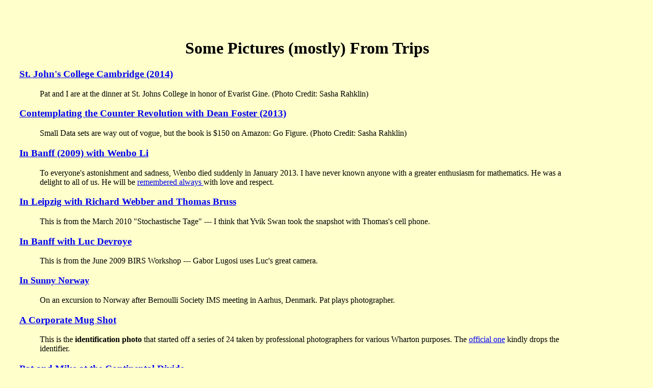

--- FILE ---
content_type: text/html; charset=UTF-8
request_url: http://www-stat.wharton.upenn.edu/~steele/Resources/Pictures.htm
body_size: 4111
content:
<!DOCTYPE HTML PUBLIC "-//W3C//DTD HTML 4.01 Transitional//EN"
"http://www.w3.org/TR/html4/loose.dtd">
<html>
<head>
<title>Mike Steele and Pat Steele  on Various Trips</title>
<meta http-equiv="Content-Type" content="text/html; charset=iso-8859-1">
<style type="text/css">
<!--
body {
	margin-left: 1cm;
	margin-top: 2cm;
	margin-right: 3cm;
}
-->
</style></head>

<body bgcolor="#FFFFCC" text="#000000" vlink="#FF00FF">
<h1 align="center">Some Pictures (mostly) From Trips</h1>
<h3><a href="../Images/St-JohnsJune2014.JPG">St. John's College Cambridge (2014)</a></h3>
<blockquote>
  <p>Pat and I are at the dinner at St. Johns College in honor of Evarist Gine. (Photo Credit: Sasha Rahklin)</p>
</blockquote>
<h3><a href="../Images/Dean-Mike-Wave-of-Future.jpg">Contemplating the Counter Revolution with Dean Foster (2013)</a></h3>
<blockquote>
  <p>Small Data sets are way out of vogue, but the book is $150 on Amazon: Go Figure. (Photo Credit: Sasha Rahklin) </p>
</blockquote>
<h3><a href="../Images/banff2-june2009-WenboLi+MikeSteele.jpg"><strong>In Banff (2009) with Wenbo Li</strong></a></h3>
<blockquote>
  <p>To everyone's astonishment and sadness, Wenbo died suddenly in January 2013. I have never known anyone with a greater enthusiasm for mathematics. He was a delight to all of us. He will be <a href="http://wenbo.li.muchloved.com/">remembered always </a>with love and respect.</p>
</blockquote>
<h3><a href="../Images/LEIPZIG2.JPG">In Leipzig with Richard Webber and Thomas Bruss</a></h3>
<blockquote>
  <p>This is from the March 2010 &quot;Stochastische	Tage&quot; --- I think that Yvik Swan took the snapshot with Thomas's cell phone.</p>
</blockquote>
<h3><a href="../Images/banff2009-lastday-55.jpg">In Banff with Luc Devroye</a></h3>
<blockquote>
  <p>This is from the June 2009 BIRS Workshop --- Gabor Lugosi uses Luc's great camera. 	 </p>
</blockquote>
<h3><font size="+1"><a href="../Images/SteeleNorway.jpg">In Sunny Norway</a> </font></h3>
<blockquote>
  <p>On an excursion to Norway after Bernoulli Society IMS meeting in Aarhus, Denmark. Pat plays photographer. </p>
</blockquote>
<h3><a href="../Images/Steele Coprorate Mug Shot.jpg"><strong>A Corporate Mug Shot </strong></a></h3>
<blockquote>
  <p>This is the<strong> identification photo</strong> that started off a series of 24 taken by professional photographers for various Wharton purposes. The <a href="../Images/steele_michael-300dpi.jpg">official one</a> kindly drops the identifier. </p>
</blockquote>
<h3><a href="../Images/PatMikeColorado06.JPG"><strong>Pat and Mike at the Continental Divide</strong></a></h3>
<blockquote>
  <p>After the Graybill Conference at Ft. Collins in 2005,  Pat and I went off to Rocky Mountain National Park where we saw some frisky yellow bellied marmots (<a href="http://www.rmnp.com/RMNP-Critters-Marmots.html">marmatae flaviventris</a>) and later sat on opposite sides of the Continental Divide.</p>
</blockquote>
<h3><a href="../Images/Dinner%20Steele_Steele_Yukich_Penrose.jpg"><strong>In Singapore with Pat, Joe Yukich, and Mathew Penrose </strong></a></h3>
<blockquote>
  <p>At the banquet in Singapore at the close of the SNU meeting in honor of Charles Stein. </p>
</blockquote>
<h3><font size="+1"><font size="+1"><a href="SteelePhoto.html">With chalk in my hand</a></font> <font size="-1">(caveat: This is high-res and loads slowly) </font></font></h3>
<blockquote>
  <p>Taken by Catalin Starica at the 2003 Oberwohlfach meeting on Finance and Statistics. </p>
</blockquote>
<h3><a href="../Images/jms1968.jpg"><strong>A Sixties Guy</strong></a></h3>
<blockquote>
  <p>Taken by Scott McKee, probably at Cornell in 1967 or 1968... but perhaps a little later. Archeological credits to Lee Zaph</p>
</blockquote>
<h3><a href="../Images/PicturesPages/Paudie.htm">With my Grandfather &quot;Paudie&quot; </a></h3>
<blockquote>
  <p>Taken (most likely) by my Uncle Robert sometime in the summer of 1952. </p>
  <h3 align="center"><a href="../index.html">BACK TO: The Home Page </a></h3>
</blockquote>
</body>
</html>
